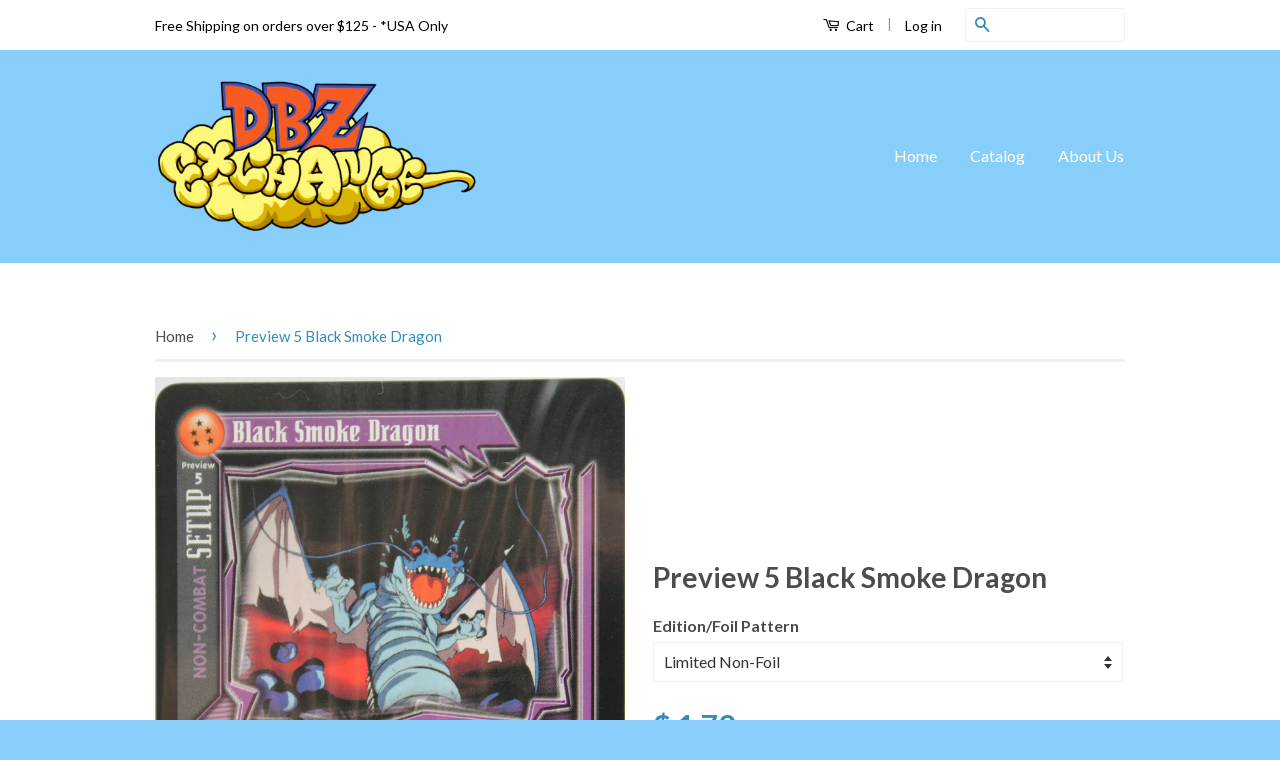

--- FILE ---
content_type: text/html; charset=utf-8
request_url: https://dbzexchange.com/products/preview-5-black-smoke-dragon
body_size: 14980
content:
<!doctype html>
<!--[if lt IE 7]><html class="no-js lt-ie9 lt-ie8 lt-ie7" lang="en"> <![endif]-->
<!--[if IE 7]><html class="no-js lt-ie9 lt-ie8" lang="en"> <![endif]-->
<!--[if IE 8]><html class="no-js lt-ie9" lang="en"> <![endif]-->
<!--[if IE 9 ]><html class="ie9 no-js"> <![endif]-->
<!--[if (gt IE 9)|!(IE)]><!--> <html class="no-js"> <!--<![endif]-->
<head>
  <meta name="google-site-verification" content="1JXsPE1qHWhwaYoOoR6M1InV6LN36x3i5AwSd19qpxk" />

  <!-- Basic page needs ================================================== -->
  <meta charset="utf-8">
  <meta http-equiv="X-UA-Compatible" content="IE=edge,chrome=1">

  
  <link rel="shortcut icon" href="//dbzexchange.com/cdn/shop/t/8/assets/favicon.png?v=18181287240182187471533952094" type="image/png" />
  

  <!-- Title and description ================================================== -->
  <title>
  DBGT CCG | Preview 5 Black Smoke Dragon &ndash; DBZ Exchange
  </title>

  
  <meta name="description" content="Rarity: Rare Card Condition: Fresh Pull / Never Played Series: Dragon Ball GT Set: Baby Saga Manufacturer: Score Year: 2004">
  

  <!-- Product meta ================================================== -->
  

  <meta property="og:type" content="product">
  <meta property="og:title" content="Preview 5 Black Smoke Dragon">
  
  <meta property="og:image" content="http://dbzexchange.com/cdn/shop/products/Preview_5_Black_Smoke_Dragon_grande.jpg?v=1455140035">
  <meta property="og:image:secure_url" content="https://dbzexchange.com/cdn/shop/products/Preview_5_Black_Smoke_Dragon_grande.jpg?v=1455140035">
  
  <meta property="og:price:amount" content="1.59">
  <meta property="og:price:currency" content="USD">


  <meta property="og:description" content="Rarity: Rare Card Condition: Fresh Pull / Never Played Series: Dragon Ball GT Set: Baby Saga Manufacturer: Score Year: 2004">

  <meta property="og:url" content="https://dbzexchange.com/products/preview-5-black-smoke-dragon">
  <meta property="og:site_name" content="DBZ Exchange">

  

<meta name="twitter:card" content="summary">


  <meta name="twitter:site" content="@dbzexchange">


  <meta name="twitter:title" content="Preview 5 Black Smoke Dragon">
  <meta name="twitter:description" content="

Rarity: Rare
Card Condition: Fresh Pull / Never Played
Series: Dragon Ball GT
Set: Baby Saga
Manufacturer: Score
Year: 2004

">
  <meta name="twitter:image" content="https://dbzexchange.com/cdn/shop/products/Preview_5_Black_Smoke_Dragon_medium.jpg?v=1455140035">
  <meta name="twitter:image:width" content="240">
  <meta name="twitter:image:height" content="240">



  <!-- Helpers ================================================== -->
  <link rel="canonical" href="https://dbzexchange.com/products/preview-5-black-smoke-dragon">
  <meta name="viewport" content="width=device-width,initial-scale=1">
  <meta name="theme-color" content="#338dbc">

  

  <!-- CSS ================================================== -->
  <link href="//dbzexchange.com/cdn/shop/t/8/assets/timber.scss.css?v=109090213124120774441738786307" rel="stylesheet" type="text/css" media="all" />
  <link href="//dbzexchange.com/cdn/shop/t/8/assets/theme.scss.css?v=79041271537468930441738786307" rel="stylesheet" type="text/css" media="all" />

  
  
  
  <link href="//fonts.googleapis.com/css?family=Lato:400,700" rel="stylesheet" type="text/css" media="all" />


  



  <!-- Header hook for plugins ================================================== -->
  <script>window.performance && window.performance.mark && window.performance.mark('shopify.content_for_header.start');</script><meta name="facebook-domain-verification" content="81rls6oig5xl5d2516y2u2vgu3fxm8">
<meta id="shopify-digital-wallet" name="shopify-digital-wallet" content="/9928692/digital_wallets/dialog">
<meta name="shopify-checkout-api-token" content="59d07066716b8858e3c9ca1d61e1390c">
<meta id="in-context-paypal-metadata" data-shop-id="9928692" data-venmo-supported="false" data-environment="production" data-locale="en_US" data-paypal-v4="true" data-currency="USD">
<link rel="alternate" type="application/json+oembed" href="https://dbzexchange.com/products/preview-5-black-smoke-dragon.oembed">
<script async="async" src="/checkouts/internal/preloads.js?locale=en-US"></script>
<link rel="preconnect" href="https://shop.app" crossorigin="anonymous">
<script async="async" src="https://shop.app/checkouts/internal/preloads.js?locale=en-US&shop_id=9928692" crossorigin="anonymous"></script>
<script id="apple-pay-shop-capabilities" type="application/json">{"shopId":9928692,"countryCode":"US","currencyCode":"USD","merchantCapabilities":["supports3DS"],"merchantId":"gid:\/\/shopify\/Shop\/9928692","merchantName":"DBZ Exchange","requiredBillingContactFields":["postalAddress","email"],"requiredShippingContactFields":["postalAddress","email"],"shippingType":"shipping","supportedNetworks":["visa","masterCard","amex","discover","elo","jcb"],"total":{"type":"pending","label":"DBZ Exchange","amount":"1.00"},"shopifyPaymentsEnabled":true,"supportsSubscriptions":true}</script>
<script id="shopify-features" type="application/json">{"accessToken":"59d07066716b8858e3c9ca1d61e1390c","betas":["rich-media-storefront-analytics"],"domain":"dbzexchange.com","predictiveSearch":true,"shopId":9928692,"locale":"en"}</script>
<script>var Shopify = Shopify || {};
Shopify.shop = "dbz-exchange.myshopify.com";
Shopify.locale = "en";
Shopify.currency = {"active":"USD","rate":"1.0"};
Shopify.country = "US";
Shopify.theme = {"name":"Classic","id":63769283,"schema_name":null,"schema_version":null,"theme_store_id":721,"role":"main"};
Shopify.theme.handle = "null";
Shopify.theme.style = {"id":null,"handle":null};
Shopify.cdnHost = "dbzexchange.com/cdn";
Shopify.routes = Shopify.routes || {};
Shopify.routes.root = "/";</script>
<script type="module">!function(o){(o.Shopify=o.Shopify||{}).modules=!0}(window);</script>
<script>!function(o){function n(){var o=[];function n(){o.push(Array.prototype.slice.apply(arguments))}return n.q=o,n}var t=o.Shopify=o.Shopify||{};t.loadFeatures=n(),t.autoloadFeatures=n()}(window);</script>
<script>
  window.ShopifyPay = window.ShopifyPay || {};
  window.ShopifyPay.apiHost = "shop.app\/pay";
  window.ShopifyPay.redirectState = null;
</script>
<script id="shop-js-analytics" type="application/json">{"pageType":"product"}</script>
<script defer="defer" async type="module" src="//dbzexchange.com/cdn/shopifycloud/shop-js/modules/v2/client.init-shop-cart-sync_BT-GjEfc.en.esm.js"></script>
<script defer="defer" async type="module" src="//dbzexchange.com/cdn/shopifycloud/shop-js/modules/v2/chunk.common_D58fp_Oc.esm.js"></script>
<script defer="defer" async type="module" src="//dbzexchange.com/cdn/shopifycloud/shop-js/modules/v2/chunk.modal_xMitdFEc.esm.js"></script>
<script type="module">
  await import("//dbzexchange.com/cdn/shopifycloud/shop-js/modules/v2/client.init-shop-cart-sync_BT-GjEfc.en.esm.js");
await import("//dbzexchange.com/cdn/shopifycloud/shop-js/modules/v2/chunk.common_D58fp_Oc.esm.js");
await import("//dbzexchange.com/cdn/shopifycloud/shop-js/modules/v2/chunk.modal_xMitdFEc.esm.js");

  window.Shopify.SignInWithShop?.initShopCartSync?.({"fedCMEnabled":true,"windoidEnabled":true});

</script>
<script>
  window.Shopify = window.Shopify || {};
  if (!window.Shopify.featureAssets) window.Shopify.featureAssets = {};
  window.Shopify.featureAssets['shop-js'] = {"shop-cart-sync":["modules/v2/client.shop-cart-sync_DZOKe7Ll.en.esm.js","modules/v2/chunk.common_D58fp_Oc.esm.js","modules/v2/chunk.modal_xMitdFEc.esm.js"],"init-fed-cm":["modules/v2/client.init-fed-cm_B6oLuCjv.en.esm.js","modules/v2/chunk.common_D58fp_Oc.esm.js","modules/v2/chunk.modal_xMitdFEc.esm.js"],"shop-cash-offers":["modules/v2/client.shop-cash-offers_D2sdYoxE.en.esm.js","modules/v2/chunk.common_D58fp_Oc.esm.js","modules/v2/chunk.modal_xMitdFEc.esm.js"],"shop-login-button":["modules/v2/client.shop-login-button_QeVjl5Y3.en.esm.js","modules/v2/chunk.common_D58fp_Oc.esm.js","modules/v2/chunk.modal_xMitdFEc.esm.js"],"pay-button":["modules/v2/client.pay-button_DXTOsIq6.en.esm.js","modules/v2/chunk.common_D58fp_Oc.esm.js","modules/v2/chunk.modal_xMitdFEc.esm.js"],"shop-button":["modules/v2/client.shop-button_DQZHx9pm.en.esm.js","modules/v2/chunk.common_D58fp_Oc.esm.js","modules/v2/chunk.modal_xMitdFEc.esm.js"],"avatar":["modules/v2/client.avatar_BTnouDA3.en.esm.js"],"init-windoid":["modules/v2/client.init-windoid_CR1B-cfM.en.esm.js","modules/v2/chunk.common_D58fp_Oc.esm.js","modules/v2/chunk.modal_xMitdFEc.esm.js"],"init-shop-for-new-customer-accounts":["modules/v2/client.init-shop-for-new-customer-accounts_C_vY_xzh.en.esm.js","modules/v2/client.shop-login-button_QeVjl5Y3.en.esm.js","modules/v2/chunk.common_D58fp_Oc.esm.js","modules/v2/chunk.modal_xMitdFEc.esm.js"],"init-shop-email-lookup-coordinator":["modules/v2/client.init-shop-email-lookup-coordinator_BI7n9ZSv.en.esm.js","modules/v2/chunk.common_D58fp_Oc.esm.js","modules/v2/chunk.modal_xMitdFEc.esm.js"],"init-shop-cart-sync":["modules/v2/client.init-shop-cart-sync_BT-GjEfc.en.esm.js","modules/v2/chunk.common_D58fp_Oc.esm.js","modules/v2/chunk.modal_xMitdFEc.esm.js"],"shop-toast-manager":["modules/v2/client.shop-toast-manager_DiYdP3xc.en.esm.js","modules/v2/chunk.common_D58fp_Oc.esm.js","modules/v2/chunk.modal_xMitdFEc.esm.js"],"init-customer-accounts":["modules/v2/client.init-customer-accounts_D9ZNqS-Q.en.esm.js","modules/v2/client.shop-login-button_QeVjl5Y3.en.esm.js","modules/v2/chunk.common_D58fp_Oc.esm.js","modules/v2/chunk.modal_xMitdFEc.esm.js"],"init-customer-accounts-sign-up":["modules/v2/client.init-customer-accounts-sign-up_iGw4briv.en.esm.js","modules/v2/client.shop-login-button_QeVjl5Y3.en.esm.js","modules/v2/chunk.common_D58fp_Oc.esm.js","modules/v2/chunk.modal_xMitdFEc.esm.js"],"shop-follow-button":["modules/v2/client.shop-follow-button_CqMgW2wH.en.esm.js","modules/v2/chunk.common_D58fp_Oc.esm.js","modules/v2/chunk.modal_xMitdFEc.esm.js"],"checkout-modal":["modules/v2/client.checkout-modal_xHeaAweL.en.esm.js","modules/v2/chunk.common_D58fp_Oc.esm.js","modules/v2/chunk.modal_xMitdFEc.esm.js"],"shop-login":["modules/v2/client.shop-login_D91U-Q7h.en.esm.js","modules/v2/chunk.common_D58fp_Oc.esm.js","modules/v2/chunk.modal_xMitdFEc.esm.js"],"lead-capture":["modules/v2/client.lead-capture_BJmE1dJe.en.esm.js","modules/v2/chunk.common_D58fp_Oc.esm.js","modules/v2/chunk.modal_xMitdFEc.esm.js"],"payment-terms":["modules/v2/client.payment-terms_Ci9AEqFq.en.esm.js","modules/v2/chunk.common_D58fp_Oc.esm.js","modules/v2/chunk.modal_xMitdFEc.esm.js"]};
</script>
<script id="__st">var __st={"a":9928692,"offset":-18000,"reqid":"d97bb09a-8c9a-47ae-aa56-8a6450e9f5f9-1769109595","pageurl":"dbzexchange.com\/products\/preview-5-black-smoke-dragon","u":"42f1cd0fc412","p":"product","rtyp":"product","rid":5233988163};</script>
<script>window.ShopifyPaypalV4VisibilityTracking = true;</script>
<script id="captcha-bootstrap">!function(){'use strict';const t='contact',e='account',n='new_comment',o=[[t,t],['blogs',n],['comments',n],[t,'customer']],c=[[e,'customer_login'],[e,'guest_login'],[e,'recover_customer_password'],[e,'create_customer']],r=t=>t.map((([t,e])=>`form[action*='/${t}']:not([data-nocaptcha='true']) input[name='form_type'][value='${e}']`)).join(','),a=t=>()=>t?[...document.querySelectorAll(t)].map((t=>t.form)):[];function s(){const t=[...o],e=r(t);return a(e)}const i='password',u='form_key',d=['recaptcha-v3-token','g-recaptcha-response','h-captcha-response',i],f=()=>{try{return window.sessionStorage}catch{return}},m='__shopify_v',_=t=>t.elements[u];function p(t,e,n=!1){try{const o=window.sessionStorage,c=JSON.parse(o.getItem(e)),{data:r}=function(t){const{data:e,action:n}=t;return t[m]||n?{data:e,action:n}:{data:t,action:n}}(c);for(const[e,n]of Object.entries(r))t.elements[e]&&(t.elements[e].value=n);n&&o.removeItem(e)}catch(o){console.error('form repopulation failed',{error:o})}}const l='form_type',E='cptcha';function T(t){t.dataset[E]=!0}const w=window,h=w.document,L='Shopify',v='ce_forms',y='captcha';let A=!1;((t,e)=>{const n=(g='f06e6c50-85a8-45c8-87d0-21a2b65856fe',I='https://cdn.shopify.com/shopifycloud/storefront-forms-hcaptcha/ce_storefront_forms_captcha_hcaptcha.v1.5.2.iife.js',D={infoText:'Protected by hCaptcha',privacyText:'Privacy',termsText:'Terms'},(t,e,n)=>{const o=w[L][v],c=o.bindForm;if(c)return c(t,g,e,D).then(n);var r;o.q.push([[t,g,e,D],n]),r=I,A||(h.body.append(Object.assign(h.createElement('script'),{id:'captcha-provider',async:!0,src:r})),A=!0)});var g,I,D;w[L]=w[L]||{},w[L][v]=w[L][v]||{},w[L][v].q=[],w[L][y]=w[L][y]||{},w[L][y].protect=function(t,e){n(t,void 0,e),T(t)},Object.freeze(w[L][y]),function(t,e,n,w,h,L){const[v,y,A,g]=function(t,e,n){const i=e?o:[],u=t?c:[],d=[...i,...u],f=r(d),m=r(i),_=r(d.filter((([t,e])=>n.includes(e))));return[a(f),a(m),a(_),s()]}(w,h,L),I=t=>{const e=t.target;return e instanceof HTMLFormElement?e:e&&e.form},D=t=>v().includes(t);t.addEventListener('submit',(t=>{const e=I(t);if(!e)return;const n=D(e)&&!e.dataset.hcaptchaBound&&!e.dataset.recaptchaBound,o=_(e),c=g().includes(e)&&(!o||!o.value);(n||c)&&t.preventDefault(),c&&!n&&(function(t){try{if(!f())return;!function(t){const e=f();if(!e)return;const n=_(t);if(!n)return;const o=n.value;o&&e.removeItem(o)}(t);const e=Array.from(Array(32),(()=>Math.random().toString(36)[2])).join('');!function(t,e){_(t)||t.append(Object.assign(document.createElement('input'),{type:'hidden',name:u})),t.elements[u].value=e}(t,e),function(t,e){const n=f();if(!n)return;const o=[...t.querySelectorAll(`input[type='${i}']`)].map((({name:t})=>t)),c=[...d,...o],r={};for(const[a,s]of new FormData(t).entries())c.includes(a)||(r[a]=s);n.setItem(e,JSON.stringify({[m]:1,action:t.action,data:r}))}(t,e)}catch(e){console.error('failed to persist form',e)}}(e),e.submit())}));const S=(t,e)=>{t&&!t.dataset[E]&&(n(t,e.some((e=>e===t))),T(t))};for(const o of['focusin','change'])t.addEventListener(o,(t=>{const e=I(t);D(e)&&S(e,y())}));const B=e.get('form_key'),M=e.get(l),P=B&&M;t.addEventListener('DOMContentLoaded',(()=>{const t=y();if(P)for(const e of t)e.elements[l].value===M&&p(e,B);[...new Set([...A(),...v().filter((t=>'true'===t.dataset.shopifyCaptcha))])].forEach((e=>S(e,t)))}))}(h,new URLSearchParams(w.location.search),n,t,e,['guest_login'])})(!0,!0)}();</script>
<script integrity="sha256-4kQ18oKyAcykRKYeNunJcIwy7WH5gtpwJnB7kiuLZ1E=" data-source-attribution="shopify.loadfeatures" defer="defer" src="//dbzexchange.com/cdn/shopifycloud/storefront/assets/storefront/load_feature-a0a9edcb.js" crossorigin="anonymous"></script>
<script crossorigin="anonymous" defer="defer" src="//dbzexchange.com/cdn/shopifycloud/storefront/assets/shopify_pay/storefront-65b4c6d7.js?v=20250812"></script>
<script data-source-attribution="shopify.dynamic_checkout.dynamic.init">var Shopify=Shopify||{};Shopify.PaymentButton=Shopify.PaymentButton||{isStorefrontPortableWallets:!0,init:function(){window.Shopify.PaymentButton.init=function(){};var t=document.createElement("script");t.src="https://dbzexchange.com/cdn/shopifycloud/portable-wallets/latest/portable-wallets.en.js",t.type="module",document.head.appendChild(t)}};
</script>
<script data-source-attribution="shopify.dynamic_checkout.buyer_consent">
  function portableWalletsHideBuyerConsent(e){var t=document.getElementById("shopify-buyer-consent"),n=document.getElementById("shopify-subscription-policy-button");t&&n&&(t.classList.add("hidden"),t.setAttribute("aria-hidden","true"),n.removeEventListener("click",e))}function portableWalletsShowBuyerConsent(e){var t=document.getElementById("shopify-buyer-consent"),n=document.getElementById("shopify-subscription-policy-button");t&&n&&(t.classList.remove("hidden"),t.removeAttribute("aria-hidden"),n.addEventListener("click",e))}window.Shopify?.PaymentButton&&(window.Shopify.PaymentButton.hideBuyerConsent=portableWalletsHideBuyerConsent,window.Shopify.PaymentButton.showBuyerConsent=portableWalletsShowBuyerConsent);
</script>
<script data-source-attribution="shopify.dynamic_checkout.cart.bootstrap">document.addEventListener("DOMContentLoaded",(function(){function t(){return document.querySelector("shopify-accelerated-checkout-cart, shopify-accelerated-checkout")}if(t())Shopify.PaymentButton.init();else{new MutationObserver((function(e,n){t()&&(Shopify.PaymentButton.init(),n.disconnect())})).observe(document.body,{childList:!0,subtree:!0})}}));
</script>
<link id="shopify-accelerated-checkout-styles" rel="stylesheet" media="screen" href="https://dbzexchange.com/cdn/shopifycloud/portable-wallets/latest/accelerated-checkout-backwards-compat.css" crossorigin="anonymous">
<style id="shopify-accelerated-checkout-cart">
        #shopify-buyer-consent {
  margin-top: 1em;
  display: inline-block;
  width: 100%;
}

#shopify-buyer-consent.hidden {
  display: none;
}

#shopify-subscription-policy-button {
  background: none;
  border: none;
  padding: 0;
  text-decoration: underline;
  font-size: inherit;
  cursor: pointer;
}

#shopify-subscription-policy-button::before {
  box-shadow: none;
}

      </style>

<script>window.performance && window.performance.mark && window.performance.mark('shopify.content_for_header.end');</script>

  

<!--[if lt IE 9]>
<script src="//cdnjs.cloudflare.com/ajax/libs/html5shiv/3.7.2/html5shiv.min.js" type="text/javascript"></script>
<script src="//dbzexchange.com/cdn/shop/t/8/assets/respond.min.js?v=52248677837542619231442674240" type="text/javascript"></script>
<link href="//dbzexchange.com/cdn/shop/t/8/assets/respond-proxy.html" id="respond-proxy" rel="respond-proxy" />
<link href="//dbzexchange.com/search?q=b06b2ea1cbaaa30a8d19f3a39d27ae0e" id="respond-redirect" rel="respond-redirect" />
<script src="//dbzexchange.com/search?q=b06b2ea1cbaaa30a8d19f3a39d27ae0e" type="text/javascript"></script>
<![endif]-->



  <script src="//ajax.googleapis.com/ajax/libs/jquery/1.11.0/jquery.min.js" type="text/javascript"></script>
  <script src="//dbzexchange.com/cdn/shop/t/8/assets/modernizr.min.js?v=26620055551102246001442674239" type="text/javascript"></script>

  
  

<link href="https://monorail-edge.shopifysvc.com" rel="dns-prefetch">
<script>(function(){if ("sendBeacon" in navigator && "performance" in window) {try {var session_token_from_headers = performance.getEntriesByType('navigation')[0].serverTiming.find(x => x.name == '_s').description;} catch {var session_token_from_headers = undefined;}var session_cookie_matches = document.cookie.match(/_shopify_s=([^;]*)/);var session_token_from_cookie = session_cookie_matches && session_cookie_matches.length === 2 ? session_cookie_matches[1] : "";var session_token = session_token_from_headers || session_token_from_cookie || "";function handle_abandonment_event(e) {var entries = performance.getEntries().filter(function(entry) {return /monorail-edge.shopifysvc.com/.test(entry.name);});if (!window.abandonment_tracked && entries.length === 0) {window.abandonment_tracked = true;var currentMs = Date.now();var navigation_start = performance.timing.navigationStart;var payload = {shop_id: 9928692,url: window.location.href,navigation_start,duration: currentMs - navigation_start,session_token,page_type: "product"};window.navigator.sendBeacon("https://monorail-edge.shopifysvc.com/v1/produce", JSON.stringify({schema_id: "online_store_buyer_site_abandonment/1.1",payload: payload,metadata: {event_created_at_ms: currentMs,event_sent_at_ms: currentMs}}));}}window.addEventListener('pagehide', handle_abandonment_event);}}());</script>
<script id="web-pixels-manager-setup">(function e(e,d,r,n,o){if(void 0===o&&(o={}),!Boolean(null===(a=null===(i=window.Shopify)||void 0===i?void 0:i.analytics)||void 0===a?void 0:a.replayQueue)){var i,a;window.Shopify=window.Shopify||{};var t=window.Shopify;t.analytics=t.analytics||{};var s=t.analytics;s.replayQueue=[],s.publish=function(e,d,r){return s.replayQueue.push([e,d,r]),!0};try{self.performance.mark("wpm:start")}catch(e){}var l=function(){var e={modern:/Edge?\/(1{2}[4-9]|1[2-9]\d|[2-9]\d{2}|\d{4,})\.\d+(\.\d+|)|Firefox\/(1{2}[4-9]|1[2-9]\d|[2-9]\d{2}|\d{4,})\.\d+(\.\d+|)|Chrom(ium|e)\/(9{2}|\d{3,})\.\d+(\.\d+|)|(Maci|X1{2}).+ Version\/(15\.\d+|(1[6-9]|[2-9]\d|\d{3,})\.\d+)([,.]\d+|)( \(\w+\)|)( Mobile\/\w+|) Safari\/|Chrome.+OPR\/(9{2}|\d{3,})\.\d+\.\d+|(CPU[ +]OS|iPhone[ +]OS|CPU[ +]iPhone|CPU IPhone OS|CPU iPad OS)[ +]+(15[._]\d+|(1[6-9]|[2-9]\d|\d{3,})[._]\d+)([._]\d+|)|Android:?[ /-](13[3-9]|1[4-9]\d|[2-9]\d{2}|\d{4,})(\.\d+|)(\.\d+|)|Android.+Firefox\/(13[5-9]|1[4-9]\d|[2-9]\d{2}|\d{4,})\.\d+(\.\d+|)|Android.+Chrom(ium|e)\/(13[3-9]|1[4-9]\d|[2-9]\d{2}|\d{4,})\.\d+(\.\d+|)|SamsungBrowser\/([2-9]\d|\d{3,})\.\d+/,legacy:/Edge?\/(1[6-9]|[2-9]\d|\d{3,})\.\d+(\.\d+|)|Firefox\/(5[4-9]|[6-9]\d|\d{3,})\.\d+(\.\d+|)|Chrom(ium|e)\/(5[1-9]|[6-9]\d|\d{3,})\.\d+(\.\d+|)([\d.]+$|.*Safari\/(?![\d.]+ Edge\/[\d.]+$))|(Maci|X1{2}).+ Version\/(10\.\d+|(1[1-9]|[2-9]\d|\d{3,})\.\d+)([,.]\d+|)( \(\w+\)|)( Mobile\/\w+|) Safari\/|Chrome.+OPR\/(3[89]|[4-9]\d|\d{3,})\.\d+\.\d+|(CPU[ +]OS|iPhone[ +]OS|CPU[ +]iPhone|CPU IPhone OS|CPU iPad OS)[ +]+(10[._]\d+|(1[1-9]|[2-9]\d|\d{3,})[._]\d+)([._]\d+|)|Android:?[ /-](13[3-9]|1[4-9]\d|[2-9]\d{2}|\d{4,})(\.\d+|)(\.\d+|)|Mobile Safari.+OPR\/([89]\d|\d{3,})\.\d+\.\d+|Android.+Firefox\/(13[5-9]|1[4-9]\d|[2-9]\d{2}|\d{4,})\.\d+(\.\d+|)|Android.+Chrom(ium|e)\/(13[3-9]|1[4-9]\d|[2-9]\d{2}|\d{4,})\.\d+(\.\d+|)|Android.+(UC? ?Browser|UCWEB|U3)[ /]?(15\.([5-9]|\d{2,})|(1[6-9]|[2-9]\d|\d{3,})\.\d+)\.\d+|SamsungBrowser\/(5\.\d+|([6-9]|\d{2,})\.\d+)|Android.+MQ{2}Browser\/(14(\.(9|\d{2,})|)|(1[5-9]|[2-9]\d|\d{3,})(\.\d+|))(\.\d+|)|K[Aa][Ii]OS\/(3\.\d+|([4-9]|\d{2,})\.\d+)(\.\d+|)/},d=e.modern,r=e.legacy,n=navigator.userAgent;return n.match(d)?"modern":n.match(r)?"legacy":"unknown"}(),u="modern"===l?"modern":"legacy",c=(null!=n?n:{modern:"",legacy:""})[u],f=function(e){return[e.baseUrl,"/wpm","/b",e.hashVersion,"modern"===e.buildTarget?"m":"l",".js"].join("")}({baseUrl:d,hashVersion:r,buildTarget:u}),m=function(e){var d=e.version,r=e.bundleTarget,n=e.surface,o=e.pageUrl,i=e.monorailEndpoint;return{emit:function(e){var a=e.status,t=e.errorMsg,s=(new Date).getTime(),l=JSON.stringify({metadata:{event_sent_at_ms:s},events:[{schema_id:"web_pixels_manager_load/3.1",payload:{version:d,bundle_target:r,page_url:o,status:a,surface:n,error_msg:t},metadata:{event_created_at_ms:s}}]});if(!i)return console&&console.warn&&console.warn("[Web Pixels Manager] No Monorail endpoint provided, skipping logging."),!1;try{return self.navigator.sendBeacon.bind(self.navigator)(i,l)}catch(e){}var u=new XMLHttpRequest;try{return u.open("POST",i,!0),u.setRequestHeader("Content-Type","text/plain"),u.send(l),!0}catch(e){return console&&console.warn&&console.warn("[Web Pixels Manager] Got an unhandled error while logging to Monorail."),!1}}}}({version:r,bundleTarget:l,surface:e.surface,pageUrl:self.location.href,monorailEndpoint:e.monorailEndpoint});try{o.browserTarget=l,function(e){var d=e.src,r=e.async,n=void 0===r||r,o=e.onload,i=e.onerror,a=e.sri,t=e.scriptDataAttributes,s=void 0===t?{}:t,l=document.createElement("script"),u=document.querySelector("head"),c=document.querySelector("body");if(l.async=n,l.src=d,a&&(l.integrity=a,l.crossOrigin="anonymous"),s)for(var f in s)if(Object.prototype.hasOwnProperty.call(s,f))try{l.dataset[f]=s[f]}catch(e){}if(o&&l.addEventListener("load",o),i&&l.addEventListener("error",i),u)u.appendChild(l);else{if(!c)throw new Error("Did not find a head or body element to append the script");c.appendChild(l)}}({src:f,async:!0,onload:function(){if(!function(){var e,d;return Boolean(null===(d=null===(e=window.Shopify)||void 0===e?void 0:e.analytics)||void 0===d?void 0:d.initialized)}()){var d=window.webPixelsManager.init(e)||void 0;if(d){var r=window.Shopify.analytics;r.replayQueue.forEach((function(e){var r=e[0],n=e[1],o=e[2];d.publishCustomEvent(r,n,o)})),r.replayQueue=[],r.publish=d.publishCustomEvent,r.visitor=d.visitor,r.initialized=!0}}},onerror:function(){return m.emit({status:"failed",errorMsg:"".concat(f," has failed to load")})},sri:function(e){var d=/^sha384-[A-Za-z0-9+/=]+$/;return"string"==typeof e&&d.test(e)}(c)?c:"",scriptDataAttributes:o}),m.emit({status:"loading"})}catch(e){m.emit({status:"failed",errorMsg:(null==e?void 0:e.message)||"Unknown error"})}}})({shopId: 9928692,storefrontBaseUrl: "https://dbzexchange.com",extensionsBaseUrl: "https://extensions.shopifycdn.com/cdn/shopifycloud/web-pixels-manager",monorailEndpoint: "https://monorail-edge.shopifysvc.com/unstable/produce_batch",surface: "storefront-renderer",enabledBetaFlags: ["2dca8a86"],webPixelsConfigList: [{"id":"476905654","configuration":"{\"config\":\"{\\\"pixel_id\\\":\\\"G-ZKPZY0E6PS\\\",\\\"gtag_events\\\":[{\\\"type\\\":\\\"purchase\\\",\\\"action_label\\\":\\\"G-ZKPZY0E6PS\\\"},{\\\"type\\\":\\\"page_view\\\",\\\"action_label\\\":\\\"G-ZKPZY0E6PS\\\"},{\\\"type\\\":\\\"view_item\\\",\\\"action_label\\\":\\\"G-ZKPZY0E6PS\\\"},{\\\"type\\\":\\\"search\\\",\\\"action_label\\\":\\\"G-ZKPZY0E6PS\\\"},{\\\"type\\\":\\\"add_to_cart\\\",\\\"action_label\\\":\\\"G-ZKPZY0E6PS\\\"},{\\\"type\\\":\\\"begin_checkout\\\",\\\"action_label\\\":\\\"G-ZKPZY0E6PS\\\"},{\\\"type\\\":\\\"add_payment_info\\\",\\\"action_label\\\":\\\"G-ZKPZY0E6PS\\\"}],\\\"enable_monitoring_mode\\\":false}\"}","eventPayloadVersion":"v1","runtimeContext":"OPEN","scriptVersion":"b2a88bafab3e21179ed38636efcd8a93","type":"APP","apiClientId":1780363,"privacyPurposes":[],"dataSharingAdjustments":{"protectedCustomerApprovalScopes":["read_customer_address","read_customer_email","read_customer_name","read_customer_personal_data","read_customer_phone"]}},{"id":"shopify-app-pixel","configuration":"{}","eventPayloadVersion":"v1","runtimeContext":"STRICT","scriptVersion":"0450","apiClientId":"shopify-pixel","type":"APP","privacyPurposes":["ANALYTICS","MARKETING"]},{"id":"shopify-custom-pixel","eventPayloadVersion":"v1","runtimeContext":"LAX","scriptVersion":"0450","apiClientId":"shopify-pixel","type":"CUSTOM","privacyPurposes":["ANALYTICS","MARKETING"]}],isMerchantRequest: false,initData: {"shop":{"name":"DBZ Exchange","paymentSettings":{"currencyCode":"USD"},"myshopifyDomain":"dbz-exchange.myshopify.com","countryCode":"US","storefrontUrl":"https:\/\/dbzexchange.com"},"customer":null,"cart":null,"checkout":null,"productVariants":[{"price":{"amount":1.79,"currencyCode":"USD"},"product":{"title":"Preview 5 Black Smoke Dragon","vendor":"Score","id":"5233988163","untranslatedTitle":"Preview 5 Black Smoke Dragon","url":"\/products\/preview-5-black-smoke-dragon","type":"Single"},"id":"16169759939","image":{"src":"\/\/dbzexchange.com\/cdn\/shop\/products\/Preview_5_Black_Smoke_Dragon.jpg?v=1455140035"},"sku":"Z12-L-PV5","title":"Limited Non-Foil","untranslatedTitle":"Limited Non-Foil"},{"price":{"amount":1.59,"currencyCode":"USD"},"product":{"title":"Preview 5 Black Smoke Dragon","vendor":"Score","id":"5233988163","untranslatedTitle":"Preview 5 Black Smoke Dragon","url":"\/products\/preview-5-black-smoke-dragon","type":"Single"},"id":"16169760067","image":{"src":"\/\/dbzexchange.com\/cdn\/shop\/products\/Preview_5_Black_Smoke_Dragon.jpg?v=1455140035"},"sku":"Z12-PV5","title":"Unlimited Non-Foil","untranslatedTitle":"Unlimited Non-Foil"}],"purchasingCompany":null},},"https://dbzexchange.com/cdn","fcfee988w5aeb613cpc8e4bc33m6693e112",{"modern":"","legacy":""},{"shopId":"9928692","storefrontBaseUrl":"https:\/\/dbzexchange.com","extensionBaseUrl":"https:\/\/extensions.shopifycdn.com\/cdn\/shopifycloud\/web-pixels-manager","surface":"storefront-renderer","enabledBetaFlags":"[\"2dca8a86\"]","isMerchantRequest":"false","hashVersion":"fcfee988w5aeb613cpc8e4bc33m6693e112","publish":"custom","events":"[[\"page_viewed\",{}],[\"product_viewed\",{\"productVariant\":{\"price\":{\"amount\":1.79,\"currencyCode\":\"USD\"},\"product\":{\"title\":\"Preview 5 Black Smoke Dragon\",\"vendor\":\"Score\",\"id\":\"5233988163\",\"untranslatedTitle\":\"Preview 5 Black Smoke Dragon\",\"url\":\"\/products\/preview-5-black-smoke-dragon\",\"type\":\"Single\"},\"id\":\"16169759939\",\"image\":{\"src\":\"\/\/dbzexchange.com\/cdn\/shop\/products\/Preview_5_Black_Smoke_Dragon.jpg?v=1455140035\"},\"sku\":\"Z12-L-PV5\",\"title\":\"Limited Non-Foil\",\"untranslatedTitle\":\"Limited Non-Foil\"}}]]"});</script><script>
  window.ShopifyAnalytics = window.ShopifyAnalytics || {};
  window.ShopifyAnalytics.meta = window.ShopifyAnalytics.meta || {};
  window.ShopifyAnalytics.meta.currency = 'USD';
  var meta = {"product":{"id":5233988163,"gid":"gid:\/\/shopify\/Product\/5233988163","vendor":"Score","type":"Single","handle":"preview-5-black-smoke-dragon","variants":[{"id":16169759939,"price":179,"name":"Preview 5 Black Smoke Dragon - Limited Non-Foil","public_title":"Limited Non-Foil","sku":"Z12-L-PV5"},{"id":16169760067,"price":159,"name":"Preview 5 Black Smoke Dragon - Unlimited Non-Foil","public_title":"Unlimited Non-Foil","sku":"Z12-PV5"}],"remote":false},"page":{"pageType":"product","resourceType":"product","resourceId":5233988163,"requestId":"d97bb09a-8c9a-47ae-aa56-8a6450e9f5f9-1769109595"}};
  for (var attr in meta) {
    window.ShopifyAnalytics.meta[attr] = meta[attr];
  }
</script>
<script class="analytics">
  (function () {
    var customDocumentWrite = function(content) {
      var jquery = null;

      if (window.jQuery) {
        jquery = window.jQuery;
      } else if (window.Checkout && window.Checkout.$) {
        jquery = window.Checkout.$;
      }

      if (jquery) {
        jquery('body').append(content);
      }
    };

    var hasLoggedConversion = function(token) {
      if (token) {
        return document.cookie.indexOf('loggedConversion=' + token) !== -1;
      }
      return false;
    }

    var setCookieIfConversion = function(token) {
      if (token) {
        var twoMonthsFromNow = new Date(Date.now());
        twoMonthsFromNow.setMonth(twoMonthsFromNow.getMonth() + 2);

        document.cookie = 'loggedConversion=' + token + '; expires=' + twoMonthsFromNow;
      }
    }

    var trekkie = window.ShopifyAnalytics.lib = window.trekkie = window.trekkie || [];
    if (trekkie.integrations) {
      return;
    }
    trekkie.methods = [
      'identify',
      'page',
      'ready',
      'track',
      'trackForm',
      'trackLink'
    ];
    trekkie.factory = function(method) {
      return function() {
        var args = Array.prototype.slice.call(arguments);
        args.unshift(method);
        trekkie.push(args);
        return trekkie;
      };
    };
    for (var i = 0; i < trekkie.methods.length; i++) {
      var key = trekkie.methods[i];
      trekkie[key] = trekkie.factory(key);
    }
    trekkie.load = function(config) {
      trekkie.config = config || {};
      trekkie.config.initialDocumentCookie = document.cookie;
      var first = document.getElementsByTagName('script')[0];
      var script = document.createElement('script');
      script.type = 'text/javascript';
      script.onerror = function(e) {
        var scriptFallback = document.createElement('script');
        scriptFallback.type = 'text/javascript';
        scriptFallback.onerror = function(error) {
                var Monorail = {
      produce: function produce(monorailDomain, schemaId, payload) {
        var currentMs = new Date().getTime();
        var event = {
          schema_id: schemaId,
          payload: payload,
          metadata: {
            event_created_at_ms: currentMs,
            event_sent_at_ms: currentMs
          }
        };
        return Monorail.sendRequest("https://" + monorailDomain + "/v1/produce", JSON.stringify(event));
      },
      sendRequest: function sendRequest(endpointUrl, payload) {
        // Try the sendBeacon API
        if (window && window.navigator && typeof window.navigator.sendBeacon === 'function' && typeof window.Blob === 'function' && !Monorail.isIos12()) {
          var blobData = new window.Blob([payload], {
            type: 'text/plain'
          });

          if (window.navigator.sendBeacon(endpointUrl, blobData)) {
            return true;
          } // sendBeacon was not successful

        } // XHR beacon

        var xhr = new XMLHttpRequest();

        try {
          xhr.open('POST', endpointUrl);
          xhr.setRequestHeader('Content-Type', 'text/plain');
          xhr.send(payload);
        } catch (e) {
          console.log(e);
        }

        return false;
      },
      isIos12: function isIos12() {
        return window.navigator.userAgent.lastIndexOf('iPhone; CPU iPhone OS 12_') !== -1 || window.navigator.userAgent.lastIndexOf('iPad; CPU OS 12_') !== -1;
      }
    };
    Monorail.produce('monorail-edge.shopifysvc.com',
      'trekkie_storefront_load_errors/1.1',
      {shop_id: 9928692,
      theme_id: 63769283,
      app_name: "storefront",
      context_url: window.location.href,
      source_url: "//dbzexchange.com/cdn/s/trekkie.storefront.46a754ac07d08c656eb845cfbf513dd9a18d4ced.min.js"});

        };
        scriptFallback.async = true;
        scriptFallback.src = '//dbzexchange.com/cdn/s/trekkie.storefront.46a754ac07d08c656eb845cfbf513dd9a18d4ced.min.js';
        first.parentNode.insertBefore(scriptFallback, first);
      };
      script.async = true;
      script.src = '//dbzexchange.com/cdn/s/trekkie.storefront.46a754ac07d08c656eb845cfbf513dd9a18d4ced.min.js';
      first.parentNode.insertBefore(script, first);
    };
    trekkie.load(
      {"Trekkie":{"appName":"storefront","development":false,"defaultAttributes":{"shopId":9928692,"isMerchantRequest":null,"themeId":63769283,"themeCityHash":"16382268332490059580","contentLanguage":"en","currency":"USD","eventMetadataId":"05386047-5f2c-41f8-95ae-a367454e5397"},"isServerSideCookieWritingEnabled":true,"monorailRegion":"shop_domain","enabledBetaFlags":["65f19447"]},"Session Attribution":{},"S2S":{"facebookCapiEnabled":false,"source":"trekkie-storefront-renderer","apiClientId":580111}}
    );

    var loaded = false;
    trekkie.ready(function() {
      if (loaded) return;
      loaded = true;

      window.ShopifyAnalytics.lib = window.trekkie;

      var originalDocumentWrite = document.write;
      document.write = customDocumentWrite;
      try { window.ShopifyAnalytics.merchantGoogleAnalytics.call(this); } catch(error) {};
      document.write = originalDocumentWrite;

      window.ShopifyAnalytics.lib.page(null,{"pageType":"product","resourceType":"product","resourceId":5233988163,"requestId":"d97bb09a-8c9a-47ae-aa56-8a6450e9f5f9-1769109595","shopifyEmitted":true});

      var match = window.location.pathname.match(/checkouts\/(.+)\/(thank_you|post_purchase)/)
      var token = match? match[1]: undefined;
      if (!hasLoggedConversion(token)) {
        setCookieIfConversion(token);
        window.ShopifyAnalytics.lib.track("Viewed Product",{"currency":"USD","variantId":16169759939,"productId":5233988163,"productGid":"gid:\/\/shopify\/Product\/5233988163","name":"Preview 5 Black Smoke Dragon - Limited Non-Foil","price":"1.79","sku":"Z12-L-PV5","brand":"Score","variant":"Limited Non-Foil","category":"Single","nonInteraction":true,"remote":false},undefined,undefined,{"shopifyEmitted":true});
      window.ShopifyAnalytics.lib.track("monorail:\/\/trekkie_storefront_viewed_product\/1.1",{"currency":"USD","variantId":16169759939,"productId":5233988163,"productGid":"gid:\/\/shopify\/Product\/5233988163","name":"Preview 5 Black Smoke Dragon - Limited Non-Foil","price":"1.79","sku":"Z12-L-PV5","brand":"Score","variant":"Limited Non-Foil","category":"Single","nonInteraction":true,"remote":false,"referer":"https:\/\/dbzexchange.com\/products\/preview-5-black-smoke-dragon"});
      }
    });


        var eventsListenerScript = document.createElement('script');
        eventsListenerScript.async = true;
        eventsListenerScript.src = "//dbzexchange.com/cdn/shopifycloud/storefront/assets/shop_events_listener-3da45d37.js";
        document.getElementsByTagName('head')[0].appendChild(eventsListenerScript);

})();</script>
  <script>
  if (!window.ga || (window.ga && typeof window.ga !== 'function')) {
    window.ga = function ga() {
      (window.ga.q = window.ga.q || []).push(arguments);
      if (window.Shopify && window.Shopify.analytics && typeof window.Shopify.analytics.publish === 'function') {
        window.Shopify.analytics.publish("ga_stub_called", {}, {sendTo: "google_osp_migration"});
      }
      console.error("Shopify's Google Analytics stub called with:", Array.from(arguments), "\nSee https://help.shopify.com/manual/promoting-marketing/pixels/pixel-migration#google for more information.");
    };
    if (window.Shopify && window.Shopify.analytics && typeof window.Shopify.analytics.publish === 'function') {
      window.Shopify.analytics.publish("ga_stub_initialized", {}, {sendTo: "google_osp_migration"});
    }
  }
</script>
<script
  defer
  src="https://dbzexchange.com/cdn/shopifycloud/perf-kit/shopify-perf-kit-3.0.4.min.js"
  data-application="storefront-renderer"
  data-shop-id="9928692"
  data-render-region="gcp-us-central1"
  data-page-type="product"
  data-theme-instance-id="63769283"
  data-theme-name=""
  data-theme-version=""
  data-monorail-region="shop_domain"
  data-resource-timing-sampling-rate="10"
  data-shs="true"
  data-shs-beacon="true"
  data-shs-export-with-fetch="true"
  data-shs-logs-sample-rate="1"
  data-shs-beacon-endpoint="https://dbzexchange.com/api/collect"
></script>
</head>

<body id="dbgt-ccg-preview-5-black-smoke-dragon" class="template-product" >

  <div class="header-bar">
  <div class="wrapper medium-down--hide">
    <div class="large--display-table">
      <div class="header-bar__left large--display-table-cell">
        
          <div class="header-bar__module header-bar__message">
            Free Shipping on orders over $125 - *USA Only
          </div>
        
      </div>

      <div class="header-bar__right large--display-table-cell">
        <div class="header-bar__module">
          <a href="/cart" class="cart-toggle">
            <span class="icon icon-cart header-bar__cart-icon" aria-hidden="true"></span>
            Cart
            <span class="cart-count header-bar__cart-count hidden-count">0</span>
          </a>
        </div>
        
          <span class="header-bar__sep" aria-hidden="true">|</span>
          <ul class="header-bar__module header-bar__module--list">
            
              <li>
                <a href="/account/login" id="customer_login_link">Log in</a>
              </li>
            
          </ul>
        
        
        
          <div class="header-bar__module header-bar__search">
            


  <form action="/search" method="get" class="header-bar__search-form clearfix" role="search">
    
    <input type="search" name="q" value="" aria-label="Search our store" class="header-bar__search-input">
    <button type="submit" class="btn icon-fallback-text header-bar__search-submit">
      <span class="icon icon-search" aria-hidden="true"></span>
      <span class="fallback-text">Search</span>
    </button>
  </form>


          </div>
        

      </div>
    </div>
  </div>
  <div class="wrapper large--hide">
    <button type="button" class="mobile-nav-trigger" id="MobileNavTrigger">
      <span class="icon icon-hamburger" aria-hidden="true"></span>
      Menu
    </button>
    <a href="/cart" class="cart-toggle mobile-cart-toggle">
      <span class="icon icon-cart header-bar__cart-icon" aria-hidden="true"></span>
      Cart <span class="cart-count hidden-count">0</span>
    </a>
  </div>
  <ul id="MobileNav" class="mobile-nav large--hide">
  
  
  
  <li class="mobile-nav__link" aria-haspopup="true">
    
      <a href="/" class="mobile-nav">
        Home
      </a>
    
  </li>
  
  
  <li class="mobile-nav__link" aria-haspopup="true">
    
      <a href="/collections/all" class="mobile-nav">
        Catalog
      </a>
    
  </li>
  
  
  <li class="mobile-nav__link" aria-haspopup="true">
    
      <a href="/pages/about-us" class="mobile-nav">
        About Us
      </a>
    
  </li>
  
  

  
    
      <li class="mobile-nav__link">
        <a href="/account/login" id="customer_login_link">Log in</a>
      </li>
      
        <li class="mobile-nav__link">
          <a href="/account/register" id="customer_register_link">Create account</a>
        </li>
      
    
  
  
  <li class="mobile-nav__link">
    
      <div class="header-bar__module header-bar__search">
        


  <form action="/search" method="get" class="header-bar__search-form clearfix" role="search">
    
    <input type="search" name="q" value="" aria-label="Search our store" class="header-bar__search-input">
    <button type="submit" class="btn icon-fallback-text header-bar__search-submit">
      <span class="icon icon-search" aria-hidden="true"></span>
      <span class="fallback-text">Search</span>
    </button>
  </form>


      </div>
    
  </li>
  
</ul>

</div>


  
  

  <header class="site-header" role="banner">
    <div class="wrapper">

      <div class="grid--full large--display-table">
        <div class="grid__item large--one-third large--display-table-cell">
          
            <div class="h1 site-header__logo large--left" itemscope itemtype="http://schema.org/Organization">
          
            
              <a href="/" itemprop="url">
                <img src="//dbzexchange.com/cdn/shop/t/8/assets/logo.png?v=77028727003503422021533952094" alt="DBZ Exchange" itemprop="logo">
              </a>
            
          
            </div>
          
          
            <p class="header-message large--hide">
              <small>Free Shipping on orders over $125 - *USA Only</small>
            </p>
          
        </div>
        <div class="grid__item large--two-thirds large--display-table-cell medium-down--hide">
          
<ul class="site-nav" id="AccessibleNav">
  
    
    
    
      <li >
        <a href="/" class="site-nav__link">Home</a>
      </li>
    
  
    
    
    
      <li >
        <a href="/collections/all" class="site-nav__link">Catalog</a>
      </li>
    
  
    
    
    
      <li >
        <a href="/pages/about-us" class="site-nav__link">About Us</a>
      </li>
    
  
</ul>

        </div>
      </div>

    </div>
  </header>

  <main class="wrapper main-content" role="main">
    <div class="grid">
      
        <div class="grid__item">
          
<div itemscope itemtype="http://schema.org/Product">

  <meta itemprop="url" content="https://dbzexchange.com/products/preview-5-black-smoke-dragon">
  <meta itemprop="image" content="//dbzexchange.com/cdn/shop/products/Preview_5_Black_Smoke_Dragon_grande.jpg?v=1455140035">

  <div class="section-header section-header--breadcrumb">
    

<nav class="breadcrumb" role="navigation" aria-label="breadcrumbs">
  <a href="/" title="Back to the frontpage">Home</a>

  

    
    <span aria-hidden="true" class="breadcrumb__sep">&rsaquo;</span>
    <span>Preview 5 Black Smoke Dragon</span>

  
</nav>


  </div>

  
  
  
  

  
  
  
  
  
  <div class="product-single">
    <div class="grid product-single__hero">
      <div class="grid__item large--one-half">
        <div class="product-single__photos" id="ProductPhoto">
          
          <img src="//dbzexchange.com/cdn/shop/products/Preview_5_Black_Smoke_Dragon_1024x1024.jpg?v=1455140035" alt="Preview 5 Black Smoke Dragon" id="ProductPhotoImg" data-zoom="//dbzexchange.com/cdn/shop/products/Preview_5_Black_Smoke_Dragon_1024x1024.jpg?v=1455140035">
        </div>
      </div>
      <div class="grid__item large--one-half">
        
        <h1 itemprop="name">Preview 5 Black Smoke Dragon</h1>

        <div itemprop="offers" itemscope itemtype="http://schema.org/Offer">
          

          <meta itemprop="priceCurrency" content="USD">


          <link itemprop="availability" href="http://schema.org/OutOfStock">
                    

          <form action="/cart/add" method="post" enctype="multipart/form-data" id="AddToCartForm">
            <select name="id" id="productSelect" class="product-single__variants">
              
                
                  <option disabled="disabled">
                    Limited Non-Foil - Sold Out
                  </option>
                
              
                
                  <option disabled="disabled">
                    Unlimited Non-Foil - Sold Out
                  </option>
                
              
            </select>
            
            


            <div class="product-single__prices">
              <span id="ProductPrice" class="product-single__price" itemprop="price">
                $ 1.59
              </span>

              
            </div>
                        <div id="variant-inventory">

</div>

            <div class="product-single__quantity">
              <label for="Quantity" class="quantity-selector">Quantity</label>
              <input type="number" id="Quantity" name="quantity" value="1" min="1" class="quantity-selector">
            </div>

            <button type="submit" name="add" id="AddToCart" class="btn">
              <span id="AddToCartText">Add to Cart</span>
            </button>
          </form>
          
        </div>

      </div>
    </div>

    <div class="grid">
      <div class="grid__item large--one-half">
        
      </div>
    </div>
  </div>

  <hr class="hr--clear hr--small">
  <ul class="inline-list tab-switch__nav section-header">
    <li>
      <a href="#desc" data-link="desc" class="tab-switch__trigger h4 section-header__title">Description</a>
    </li>
    
      <li>
        <a href="#review" data-link="review" class="tab-switch__trigger h4 section-header__title">Reviews</a>
      </li>
    
  </ul>
  <div class="tab-switch__content" data-content="desc">
    <div class="product-description rte" itemprop="description">
      <div class="tab-switch__content" data-content="desc">
<div class="product-description rte" itemprop="description">
<p>Rarity: Rare</p>
<p>Card Condition: Fresh Pull / Never Played</p>
<p>Series: Dragon Ball GT</p>
<p>Set: Baby Saga</p>
<p>Manufacturer: Score</p>
<p>Year: 2004</p>
</div>
</div>
    </div>
  </div>
  
    <div class="tab-switch__content" data-content="review">
      <div id="shopify-product-reviews" class="shopify-product-reviews" data-id="5233988163"></div>
    </div>
  

  
    <hr class="hr--clear hr--small">
    <h4 class="small--text-center">Share this Product</h4>
    



<div class="social-sharing normal small--text-center" data-permalink="https://dbzexchange.com/products/preview-5-black-smoke-dragon">

  
    <a target="_blank" href="//www.facebook.com/sharer.php?u=https://dbzexchange.com/products/preview-5-black-smoke-dragon" class="share-facebook">
      <span class="icon icon-facebook"></span>
      <span class="share-title">Share</span>
      
        <span class="share-count">0</span>
      
    </a>
  

  
    <a target="_blank" href="//twitter.com/share?url=https://dbzexchange.com/products/preview-5-black-smoke-dragon&amp;text=Preview%205%20Black%20Smoke%20Dragon" class="share-twitter">
      <span class="icon icon-twitter"></span>
      <span class="share-title">Tweet</span>
      
        <span class="share-count">0</span>
      
    </a>
  

  

    
      <a target="_blank" href="//pinterest.com/pin/create/button/?url=https://dbzexchange.com/products/preview-5-black-smoke-dragon&amp;media=http://dbzexchange.com/cdn/shop/products/Preview_5_Black_Smoke_Dragon_1024x1024.jpg?v=1455140035&amp;description=Preview%205%20Black%20Smoke%20Dragon" class="share-pinterest">
        <span class="icon icon-pinterest"></span>
        <span class="share-title">Pin it</span>
        
          <span class="share-count">0</span>
        
      </a>
    

    
      <a target="_blank" href="//fancy.com/fancyit?ItemURL=https://dbzexchange.com/products/preview-5-black-smoke-dragon&amp;Title=Preview%205%20Black%20Smoke%20Dragon&amp;Category=Other&amp;ImageURL=//dbzexchange.com/cdn/shop/products/Preview_5_Black_Smoke_Dragon_1024x1024.jpg?v=1455140035" class="share-fancy">
        <span class="icon icon-fancy"></span>
        <span class="share-title">Fancy</span>
      </a>
    

  

  
    <a target="_blank" href="//plus.google.com/share?url=https://dbzexchange.com/products/preview-5-black-smoke-dragon" class="share-google">
      <!-- Cannot get Google+ share count with JS yet -->
      <span class="icon icon-google"></span>
      
        <span class="share-count">+1</span>
      
    </a>
  

</div>

  

  
    





  <hr class="hr--clear hr--small">
  <div class="section-header section-header--large">
    <h4 class="section-header__title">More from this collection</h4>
  </div>
  <div class="grid-uniform grid-link__container">
    
    
    
      
        
          
          











<div class="grid__item one-quarter small--one-half sold-out">
  <a href="/collections/best-selling/products/cooler-lv1-4" class="grid-link">
    <span class="grid-link__image grid-link__image--product">
      
      
        <span class="badge badge--sold-out">
          <span class="badge__text">Sold Out</span>
        </span>
      
      <span class="grid-link__image-centered">
        <img src="//dbzexchange.com/cdn/shop/products/U69-U72_Cooler_large.jpg?v=1467236174" alt="Cooler Lv1-4">
      </span>
    </span>
    <p class="grid-link__title">Cooler Lv1-4</p>
    <p class="grid-link__meta">
      
      <strong>$ 0.60</strong>
      
      
        <br><span class="shopify-product-reviews-badge" data-id="7324950659"></span>
      
    </p>
  </a>
</div>

        
      
    
      
        
          
          











<div class="grid__item one-quarter small--one-half sold-out">
  <a href="/collections/best-selling/products/broly-lv1-4" class="grid-link">
    <span class="grid-link__image grid-link__image--product">
      
      
        <span class="badge badge--sold-out">
          <span class="badge__text">Sold Out</span>
        </span>
      
      <span class="grid-link__image-centered">
        <img src="//dbzexchange.com/cdn/shop/products/U65-U68_Broly_large.jpg?v=1467236083" alt="Broly Lv1-4">
      </span>
    </span>
    <p class="grid-link__title">Broly Lv1-4</p>
    <p class="grid-link__meta">
      
      <strong>$ 3.75</strong>
      
      
        <br><span class="shopify-product-reviews-badge" data-id="7324930435"></span>
      
    </p>
  </a>
</div>

        
      
    
      
        
          
          











<div class="grid__item one-quarter small--one-half sold-out">
  <a href="/collections/best-selling/products/u62-namek-dragon-ball-5" class="grid-link">
    <span class="grid-link__image grid-link__image--product">
      
      
        <span class="badge badge--sold-out">
          <span class="badge__text">Sold Out</span>
        </span>
      
      <span class="grid-link__image-centered">
        <img src="//dbzexchange.com/cdn/shop/products/U62_large.jpg?v=1442762954" alt="U62 Namek Dragon Ball 5">
      </span>
    </span>
    <p class="grid-link__title">U62 Namek Dragon Ball 5</p>
    <p class="grid-link__meta">
      
      From <strong>$ 0.50</strong>
      
      
        <br><span class="shopify-product-reviews-badge" data-id="2678108867"></span>
      
    </p>
  </a>
</div>

        
      
    
      
        
          
          











<div class="grid__item one-quarter small--one-half sold-out">
  <a href="/collections/best-selling/products/android-13-lv1-4" class="grid-link">
    <span class="grid-link__image grid-link__image--product">
      
      
        <span class="badge badge--sold-out">
          <span class="badge__text">Sold Out</span>
        </span>
      
      <span class="grid-link__image-centered">
        <img src="//dbzexchange.com/cdn/shop/products/U61-U64_Android_13_large.jpg?v=1467235988" alt="Android 13 Lv1-4">
      </span>
    </span>
    <p class="grid-link__title">Android 13 Lv1-4</p>
    <p class="grid-link__meta">
      
      <strong>$ 0.30</strong>
      
      
        <br><span class="shopify-product-reviews-badge" data-id="7324904067"></span>
      
    </p>
  </a>
</div>

        
      
    
      
        
      
    
  </div>


  

</div>

<script src="//dbzexchange.com/cdn/shopifycloud/storefront/assets/themes_support/option_selection-b017cd28.js" type="text/javascript"></script>
<script>
  var selectCallback = function(variant, selector) {
    if (variant) {
  if (variant.inventory_management == "shopify" && variant.inventory_policy != "continue") {
    if (variant.inventory_quantity > 0) {
      jQuery('#variant-inventory').text('Currently  ' + variant.inventory_quantity + '  in stock');
    } else {
      jQuery('#variant-inventory').text("This product is sold out");
    }
  } else {
    jQuery('#variant-inventory').text("This product is available");
  }
} else {
    jQuery('#variant-inventory').text("");
}
    timber.productPage({
      money_format: "$ {{amount}}",
      variant: variant,
      selector: selector,
      translations: {
        add_to_cart : "Add to Cart",
        sold_out : "Sold Out",
        unavailable : "Unavailable"
      }
    });
  };

  jQuery(function($) {
    new Shopify.OptionSelectors('productSelect', {
      product: {"id":5233988163,"title":"Preview 5 Black Smoke Dragon","handle":"preview-5-black-smoke-dragon","description":"\u003cdiv class=\"tab-switch__content\" data-content=\"desc\"\u003e\n\u003cdiv class=\"product-description rte\" itemprop=\"description\"\u003e\n\u003cp\u003eRarity: Rare\u003c\/p\u003e\n\u003cp\u003eCard Condition: Fresh Pull \/ Never Played\u003c\/p\u003e\n\u003cp\u003eSeries: Dragon Ball GT\u003c\/p\u003e\n\u003cp\u003eSet: Baby Saga\u003c\/p\u003e\n\u003cp\u003eManufacturer: Score\u003c\/p\u003e\n\u003cp\u003eYear: 2004\u003c\/p\u003e\n\u003c\/div\u003e\n\u003c\/div\u003e","published_at":"2015-09-14T18:30:00-04:00","created_at":"2016-02-10T16:33:19-05:00","vendor":"Score","type":"Single","tags":["Baby Saga","Non-Foil","Rare","Score","Setup","Single"],"price":159,"price_min":159,"price_max":179,"available":false,"price_varies":true,"compare_at_price":null,"compare_at_price_min":0,"compare_at_price_max":0,"compare_at_price_varies":false,"variants":[{"id":16169759939,"title":"Limited Non-Foil","option1":"Limited Non-Foil","option2":null,"option3":null,"sku":"Z12-L-PV5","requires_shipping":true,"taxable":true,"featured_image":null,"available":false,"name":"Preview 5 Black Smoke Dragon - Limited Non-Foil","public_title":"Limited Non-Foil","options":["Limited Non-Foil"],"price":179,"weight":3,"compare_at_price":null,"inventory_quantity":0,"inventory_management":"shopify","inventory_policy":"deny","barcode":"","requires_selling_plan":false,"selling_plan_allocations":[]},{"id":16169760067,"title":"Unlimited Non-Foil","option1":"Unlimited Non-Foil","option2":null,"option3":null,"sku":"Z12-PV5","requires_shipping":true,"taxable":true,"featured_image":{"id":9546942851,"product_id":5233988163,"position":1,"created_at":"2016-02-10T16:33:55-05:00","updated_at":"2016-02-10T16:33:55-05:00","alt":null,"width":1439,"height":2048,"src":"\/\/dbzexchange.com\/cdn\/shop\/products\/Preview_5_Black_Smoke_Dragon.jpg?v=1455140035","variant_ids":[16169760067]},"available":false,"name":"Preview 5 Black Smoke Dragon - Unlimited Non-Foil","public_title":"Unlimited Non-Foil","options":["Unlimited Non-Foil"],"price":159,"weight":3,"compare_at_price":null,"inventory_quantity":0,"inventory_management":"shopify","inventory_policy":"deny","barcode":"","featured_media":{"alt":null,"id":50649137217,"position":1,"preview_image":{"aspect_ratio":0.703,"height":2048,"width":1439,"src":"\/\/dbzexchange.com\/cdn\/shop\/products\/Preview_5_Black_Smoke_Dragon.jpg?v=1455140035"}},"requires_selling_plan":false,"selling_plan_allocations":[]}],"images":["\/\/dbzexchange.com\/cdn\/shop\/products\/Preview_5_Black_Smoke_Dragon.jpg?v=1455140035"],"featured_image":"\/\/dbzexchange.com\/cdn\/shop\/products\/Preview_5_Black_Smoke_Dragon.jpg?v=1455140035","options":["Edition\/Foil Pattern"],"media":[{"alt":null,"id":50649137217,"position":1,"preview_image":{"aspect_ratio":0.703,"height":2048,"width":1439,"src":"\/\/dbzexchange.com\/cdn\/shop\/products\/Preview_5_Black_Smoke_Dragon.jpg?v=1455140035"},"aspect_ratio":0.703,"height":2048,"media_type":"image","src":"\/\/dbzexchange.com\/cdn\/shop\/products\/Preview_5_Black_Smoke_Dragon.jpg?v=1455140035","width":1439}],"requires_selling_plan":false,"selling_plan_groups":[],"content":"\u003cdiv class=\"tab-switch__content\" data-content=\"desc\"\u003e\n\u003cdiv class=\"product-description rte\" itemprop=\"description\"\u003e\n\u003cp\u003eRarity: Rare\u003c\/p\u003e\n\u003cp\u003eCard Condition: Fresh Pull \/ Never Played\u003c\/p\u003e\n\u003cp\u003eSeries: Dragon Ball GT\u003c\/p\u003e\n\u003cp\u003eSet: Baby Saga\u003c\/p\u003e\n\u003cp\u003eManufacturer: Score\u003c\/p\u003e\n\u003cp\u003eYear: 2004\u003c\/p\u003e\n\u003c\/div\u003e\n\u003c\/div\u003e"},
      onVariantSelected: selectCallback,
      enableHistoryState: true
    });

    // Add label if only one product option and it isn't 'Title'. Could be 'Size'.
    
      $('.selector-wrapper:eq(0)').prepend('<label for="productSelect-option-0">Edition/Foil Pattern</label>');
    

    // Hide selectors if we only have 1 variant and its title contains 'Default'.
    
  });
</script>





<script>
(function($) { 
  var variantImages = {},
    thumbnails,
    variant,
    variantImage,
    optionValue;
    
       variant = {"id":16169759939,"title":"Limited Non-Foil","option1":"Limited Non-Foil","option2":null,"option3":null,"sku":"Z12-L-PV5","requires_shipping":true,"taxable":true,"featured_image":null,"available":false,"name":"Preview 5 Black Smoke Dragon - Limited Non-Foil","public_title":"Limited Non-Foil","options":["Limited Non-Foil"],"price":179,"weight":3,"compare_at_price":null,"inventory_quantity":0,"inventory_management":"shopify","inventory_policy":"deny","barcode":"","requires_selling_plan":false,"selling_plan_allocations":[]};
       if ( typeof variant.featured_image !== 'undefined' && variant.featured_image !== null ) {
         variantImage =  variant.featured_image.src.split('?')[0].replace(/http(s)?:/,'');
         variantImages[variantImage] = variantImages[variantImage] || {};
         
           
           
           if (typeof variantImages[variantImage]["option-0"] === 'undefined') {
             variantImages[variantImage]["option-0"] = "Limited Non-Foil";
           }
           else {
             var oldValue = variantImages[variantImage]["option-0"];
             if ( oldValue !== null && oldValue !== "Limited Non-Foil" )  {
               variantImages[variantImage]["option-0"] = null;
             }
           }
         
       }
    
       variant = {"id":16169760067,"title":"Unlimited Non-Foil","option1":"Unlimited Non-Foil","option2":null,"option3":null,"sku":"Z12-PV5","requires_shipping":true,"taxable":true,"featured_image":{"id":9546942851,"product_id":5233988163,"position":1,"created_at":"2016-02-10T16:33:55-05:00","updated_at":"2016-02-10T16:33:55-05:00","alt":null,"width":1439,"height":2048,"src":"\/\/dbzexchange.com\/cdn\/shop\/products\/Preview_5_Black_Smoke_Dragon.jpg?v=1455140035","variant_ids":[16169760067]},"available":false,"name":"Preview 5 Black Smoke Dragon - Unlimited Non-Foil","public_title":"Unlimited Non-Foil","options":["Unlimited Non-Foil"],"price":159,"weight":3,"compare_at_price":null,"inventory_quantity":0,"inventory_management":"shopify","inventory_policy":"deny","barcode":"","featured_media":{"alt":null,"id":50649137217,"position":1,"preview_image":{"aspect_ratio":0.703,"height":2048,"width":1439,"src":"\/\/dbzexchange.com\/cdn\/shop\/products\/Preview_5_Black_Smoke_Dragon.jpg?v=1455140035"}},"requires_selling_plan":false,"selling_plan_allocations":[]};
       if ( typeof variant.featured_image !== 'undefined' && variant.featured_image !== null ) {
         variantImage =  variant.featured_image.src.split('?')[0].replace(/http(s)?:/,'');
         variantImages[variantImage] = variantImages[variantImage] || {};
         
           
           
           if (typeof variantImages[variantImage]["option-0"] === 'undefined') {
             variantImages[variantImage]["option-0"] = "Unlimited Non-Foil";
           }
           else {
             var oldValue = variantImages[variantImage]["option-0"];
             if ( oldValue !== null && oldValue !== "Unlimited Non-Foil" )  {
               variantImages[variantImage]["option-0"] = null;
             }
           }
         
       }
    
    $(function() {
      thumbnails = $('img[src*="/products/"]').not(':first');
      if (thumbnails.size()) {
        thumbnails.bind('click', function() {
          var image = $(this).attr('src').split('?')[0].replace(/(_thumb\.)|(_small\.)|(_compact\.)|(_medium\.)|(_large\.)|(_grande\.)/,'.');
          if (typeof variantImages[image] !== 'undefined') {
            
            optionValue = variantImages[image]['option-0'];
            if (optionValue !== null && $('.single-option-selector:eq(0) option').filter(function() { return $(this).text() === optionValue }).length) {
              $('.single-option-selector:eq(0)').val(optionValue).trigger('change');
            }
            
          }
        });
      }
    });
})(jQuery);
</script> 

        </div>
      
    </div>
  </main>

  <footer class="site-footer small--text-center" role="contentinfo">

    <div class="wrapper">

      <div class="grid-uniform ">

        
        
        
        
        
        

        

        
          <div class="grid__item large--one-third medium--one-third">
            <h4>Quick Links</h4>
            <ul class="site-footer__links">
              
                <li><a href="/search">Search</a></li>
              
                <li><a href="/pages/about-us">About Us</a></li>
              
                <li><a href="/pages/questions-answers">Qustions & Answers</a></li>
              
                <li><a href="/pages/customer-service-faq">Customer Service FAQ</a></li>
              
                <li><a href="/blogs/news">Blog</a></li>
              
            </ul>
          </div>
        

        
          <div class="grid__item large--one-third medium--one-third">
            <h4>Get Connected</h4>
              
              <ul class="inline-list social-icons">
                
                
                
                
                
                  <li>
                    <a class="icon-fallback-text" href="https://instagram.com/dbzexchange/" title="DBZ Exchange on Instagram">
                      <span class="icon icon-instagram" aria-hidden="true"></span>
                      <span class="fallback-text">Instagram</span>
                    </a>
                  </li>
                
                
                
                
                
                
              </ul>
          </div>
        

        
          <div class="grid__item large--one-third medium--one-third">
            <h4>Contact Us</h4>
            <div class="rte">We do not purchase items from individuals.
<br><br>
dbzexchange@gmail.com</div>
          </div>
        

        
      </div>

      <hr>

      <div class="grid">
        <div class="grid__item large--one-half large--text-left medium-down--text-center">
          <p class="site-footer__links">Copyright &copy; 2026, <a href="/" title="">DBZ Exchange</a>, LLC. </p>
        </div>
        
          <div class="grid__item large--one-half large--text-right medium-down--text-center">
            <ul class="inline-list payment-icons">
              
                <li>
                  <span class="icon-fallback-text">
                    <span class="icon icon-amazon_pay" aria-hidden="true"></span>
                    <span class="fallback-text">amazon pay</span>
                  </span>
                </li>
              
                <li>
                  <span class="icon-fallback-text">
                    <span class="icon icon-american_express" aria-hidden="true"></span>
                    <span class="fallback-text">american express</span>
                  </span>
                </li>
              
                <li>
                  <span class="icon-fallback-text">
                    <span class="icon icon-apple_pay" aria-hidden="true"></span>
                    <span class="fallback-text">apple pay</span>
                  </span>
                </li>
              
                <li>
                  <span class="icon-fallback-text">
                    <span class="icon icon-diners_club" aria-hidden="true"></span>
                    <span class="fallback-text">diners club</span>
                  </span>
                </li>
              
                <li>
                  <span class="icon-fallback-text">
                    <span class="icon icon-discover" aria-hidden="true"></span>
                    <span class="fallback-text">discover</span>
                  </span>
                </li>
              
                <li>
                  <span class="icon-fallback-text">
                    <span class="icon icon-google_pay" aria-hidden="true"></span>
                    <span class="fallback-text">google pay</span>
                  </span>
                </li>
              
                <li>
                  <span class="icon-fallback-text">
                    <span class="icon icon-master" aria-hidden="true"></span>
                    <span class="fallback-text">master</span>
                  </span>
                </li>
              
                <li>
                  <span class="icon-fallback-text">
                    <span class="icon icon-paypal" aria-hidden="true"></span>
                    <span class="fallback-text">paypal</span>
                  </span>
                </li>
              
                <li>
                  <span class="icon-fallback-text">
                    <span class="icon icon-shopify_pay" aria-hidden="true"></span>
                    <span class="fallback-text">shopify pay</span>
                  </span>
                </li>
              
                <li>
                  <span class="icon-fallback-text">
                    <span class="icon icon-visa" aria-hidden="true"></span>
                    <span class="fallback-text">visa</span>
                  </span>
                </li>
              
            </ul>
          </div>
        
      </div>

    </div>

  </footer>

  
  
  
    <script src="//dbzexchange.com/cdn/shop/t/8/assets/jquery.flexslider.min.js?v=33237652356059489871442674239" type="text/javascript"></script>
    <script src="//dbzexchange.com/cdn/shop/t/8/assets/slider.js?v=24351134547488478081641908377" type="text/javascript"></script>
  

  <script src="//dbzexchange.com/cdn/shop/t/8/assets/fastclick.min.js?v=29723458539410922371442674239" type="text/javascript"></script>
  <script src="//dbzexchange.com/cdn/shop/t/8/assets/timber.js?v=102225450202256654781445093138" type="text/javascript"></script>
  <script src="//dbzexchange.com/cdn/shop/t/8/assets/theme.js?v=184107872167241902601442674242" type="text/javascript"></script>

  
    
      <script src="//dbzexchange.com/cdn/shop/t/8/assets/social-buttons.js?v=119607936257803311281442674242" type="text/javascript"></script>
    
  

  

  
    <script src="//dbzexchange.com/cdn/shop/t/8/assets/jquery.zoom.min.js?v=7098547149633335911442674239" type="text/javascript"></script>
  

</body>
</html>
